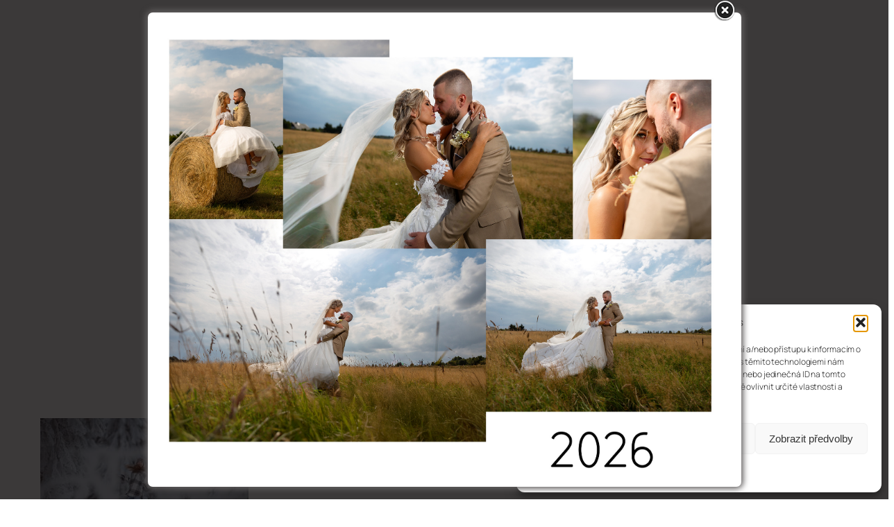

--- FILE ---
content_type: text/html; charset=utf-8
request_url: https://www.google.com/recaptcha/api2/aframe
body_size: 269
content:
<!DOCTYPE HTML><html><head><meta http-equiv="content-type" content="text/html; charset=UTF-8"></head><body><script nonce="YVnWUbWpvWakpaPOHJQgZQ">/** Anti-fraud and anti-abuse applications only. See google.com/recaptcha */ try{var clients={'sodar':'https://pagead2.googlesyndication.com/pagead/sodar?'};window.addEventListener("message",function(a){try{if(a.source===window.parent){var b=JSON.parse(a.data);var c=clients[b['id']];if(c){var d=document.createElement('img');d.src=c+b['params']+'&rc='+(localStorage.getItem("rc::a")?sessionStorage.getItem("rc::b"):"");window.document.body.appendChild(d);sessionStorage.setItem("rc::e",parseInt(sessionStorage.getItem("rc::e")||0)+1);localStorage.setItem("rc::h",'1769089948647');}}}catch(b){}});window.parent.postMessage("_grecaptcha_ready", "*");}catch(b){}</script></body></html>

--- FILE ---
content_type: text/css
request_url: https://www.fotograf-mira-morgenstern.com/wp-content/uploads/font-organizer/fo-elements.css?ver=a84f096acddf37cd4ff2ea1048d74e4f
body_size: 224
content:
/* This Awesome CSS file was created by Font Orgranizer from Hive :) */

h1 { font-family: 'Existence'!important; font-weight:300!important;  }
h2 { font-family: 'Existence'!important; font-weight:300!important;  }
h3 { font-family: 'Existence'!important; font-weight:300!important;  }
h4 { font-family: 'Existence'!important; font-weight:300!important;  }
h5 { font-family: 'Existence'!important; font-weight:300!important;  }
h6 { font-family: 'Existence'!important; font-weight:300!important;  }
li { font-family: 'Existence'!important; font-weight:300!important;  }
